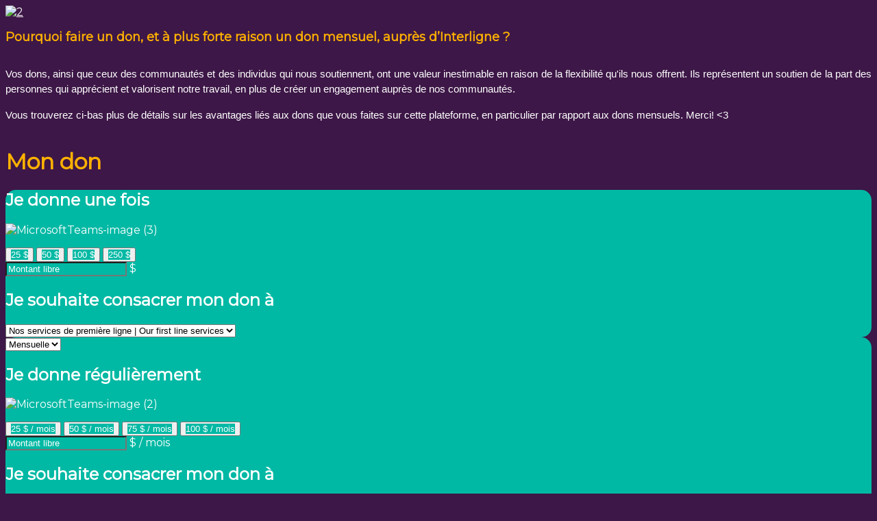

--- FILE ---
content_type: text/html; charset=UTF-8
request_url: https://soutenir-interligne.givexpert.ca/Faire-un-don
body_size: 12543
content:
<!DOCTYPE html>
<html lang="fr">

    <head>
        <meta http-equiv="X-UA-Compatible" content="IE=edge">
        <meta http-equiv="Content-Type" content="text/html; charset=UTF-8" />
        <meta name="language" http-equiv="content-language" content="fr" />
        <meta name="viewport" content="width=device-width, initial-scale=1, maximum-scale=1"/>

        <title>Faire un don
</title>

                <link rel="shortcut icon" href="/uploads/img/64d230524cd40.jpg">
        
                    <script type="text/javascript">
                const GLOBAL_TRANSLATION_MAP = [];
                GLOBAL_TRANSLATION_MAP['byMonth'] = "/ mois";
                GLOBAL_TRANSLATION_MAP['byQuarterly'] = "/ trimestre";
                GLOBAL_TRANSLATION_MAP['bySemiAnnual'] = "/ semestre";
                GLOBAL_TRANSLATION_MAP['byYear'] = "/ an";
                GLOBAL_TRANSLATION_MAP['byMonthFull'] = "par mois";
                GLOBAL_TRANSLATION_MAP['byQuarterlyFull'] = "par trimestre";
                GLOBAL_TRANSLATION_MAP['bySemiAnnualFull'] = "par semestre";
                GLOBAL_TRANSLATION_MAP['byYearFull'] = "par an";
            </script>
            <script src="/build/runtime.88b3df48.js" defer preload></script><script src="/build/1480.78b1fde8.js" defer preload></script><script src="/build/9263.0daddb7e.js" defer preload></script><script src="/build/app.adbc686f.js" defer preload></script>
                            <link rel="stylesheet" href="/build/1480.ef6a8557.css"><link rel="stylesheet" href="/build/app.01b06c80.css">
        
        <link rel="stylesheet" href="/build/s-f.1739b189.css">

                                    <link href='https://fonts.googleapis.com/css?family=Montserrat' rel='stylesheet' type='text/css'>
                                                                                                                                    
         
          
         
          
          
          
          
          
          
<style>
    .givexpert #top-header {
        background-color:#ffb100;
        border-bottom-color:#3d1747;
    }
    .givexpert .fa-heart, .givexpert .fa-clock {
        color:#3d1747;
    }
    .givexpert .fa-facebook-f, .givexpert .fa-twitter, .givexpert .fa-linkedin-in, .givexpert .fa-whatsapp, .givexpert .fa-share-alt{
        background-color:#00b9a4;
        color:#ffffff;
    }

    body.givexpert {
        background-color: #3d1747;
        background-image: url();
        background-position: none;
        background-repeat: none;
        background-size: unset;
        background-attachment: unset;
        color: #ffffff;
        font-family: 'Montserrat';
    }
    .givexpert h1 {
        color: #ffb100;
        border-color: #3d1747;
    }
    .givexpert h2 {
        border-color: #ffffff;
    }
    .givexpert h3 {
        border-color: #ffffff;
    }
    .givexpert hr{
        border-color: #ffffff;
    }
    .givexpert footer {

    }
    .givexpert .btn-link, .givexpert .btn-link:hover{
        color: #ffffff;
    }
    .givexpert a, .givexpert a:hover{
        color: inherit;
    }

    .givexpert .btn-primary, .givexpert .btn-primary:hover, .givexpert .kr-embedded.kr-help-button-inner-field .kr-payment-button, .givexpert .kr-embedded.kr-help-button-inner-field .kr-payment-button:hover, .givexpert .swal2-confirm.swal2-styled {
        color: #ffffff;
        background-color: #00b9a4;
    }
    .givexpert .collector-burger{
        color: #ffffff;
    }
    .givexpert .amount-box{
        background-color: #00b9a4;
        color: #ffffff;
    }
    .givexpert .amount-box .text {
        border-color: #ffffff;
    }
    .givexpert .amount-box span.currency {
        color: #ffffff;
    }
    .givexpert .amount-box::-webkit-input-placeholder{
        color: #ffffff;
    }
    .givexpert .amount-box::-moz-placeholder{
        color: #ffffff;
    }
    .givexpert .amount-box:-ms-input-placeholder{
        color: #ffffff;
    }

    .givexpert .btn-primary.selected, .givexpert .btn-primary.selected:hover, .givexpert .kr-embedded.kr-help-button-inner-field .kr-payment-button.selected, .givexpert .kr-embedded.kr-help-button-inner-field .kr-payment-button.selected:hover{
        background-color: #3d1747;
        color: #00b9a4;
    }

    .givexpert .btn-primary:focus, .givexpert .kr-embedded.kr-help-button-inner-field .kr-payment-button:focus {
        background-color: #3d1747;
        color: #00b9a4;
    }

    .givexpert .btn-primary:active, .givexpert .kr-embedded.kr-help-button-inner-field .kr-payment-button:active {
        background-color: #3d1747 !important;
        color: #00b9a4;

    }

    .givexpert .progress-bar .progression, .givexpert .collectors .collector a.peer-link, .givexpert .collectors .collector a.peer-link:hover{
        background-color: #3d1747;
    }
    .givexpert .prog strong{
        color: #3d1747;
    }

    .givexpert .item .amount {
        background-color: #00b9a4;
        color: #ffffff;
    }

    .givexpert .preferential {
        border: 2px dashed #cd3027;
        background-color: #fce1df;
        padding-left: 0;
        padding-right: 0;
        border-radius: 4px;
        color: #cd3027;
    }
    .givexpert .preferential .preferential__wrapper {
        display: flex;
        flex-direction: row;
        flex-wrap: nowrap;
        align-content: center;
        justify-content: center;
        align-items: center;
        gap: 2%;
        margin-top: 5px;
    }
    .givexpert .preferential .preferential__wrapper .preferential__wrapper--heart {
        color: #cd3027;
        font-size: 22px;
    }

    .givexpert .block.selected .btn.btn-choice-primary{
        background-color:#ffffff;
        color:#00b9a4;
    }
    .givexpert .block.selected .btn.btn-choice-primary {
        border-color:#00b9a4;
    }

    .givexpert .block.selected .amount-box.selected, .givexpert .block.selected .btn-check:checked + .btn.btn-choice-primary{
        background-color: #3d1747;
        color: #00b9a4;
    }
    .givexpert .block.selected .btn-check:checked + .btn.btn-choice-primary {
        border-color:#3d1747;
    }
    .givexpert .block.selected .btn-check:checked + .btn.btn-choice-primary .fas.fa-caret-down{
        color: #3d1747;
    }
    .givexpert .block.selected .amount-box.selected input{
        background-color: #3d1747;
        color: #00b9a4;
    }
    .givexpert .block.selected .amount-box.selected span.currency {
        color:#00b9a4;
    }
    .givexpert .block.selected .amount-box.selected .text {
        border-color: #00b9a4;
    }
    .givexpert .block.selected  .amount-box.selected .amount-box::-webkit-input-placeholder{
        color:#00b9a4;
    }
    .givexpert .block.selected .amount-box.selected  .amount-box::-moz-placeholder{
        color:#00b9a4;
    }
    .givexpert .block.selected .amount-box.selected  .amount-box:-ms-input-placeholder{
        color:#00b9a4;
    }

    .givexpert .goal-peer-collector.t-2c-2 .sum-collector {
        color:#3d1747;
    }
    .givexpert .goal-peer-collector.t-2c-2 .fa-heart, .givexpert .goal-peer-collector.t-2c-2 .fa-clock{
        color:#3d1747;
    }
    .givexpert .goal-peer-collector.t-2c-2 .float-end{
        color:#3d1747;
    }
    .givexpert .donor-initial span {
        background-color:#3d1747;
        color: #ffb100;
    }

    .givexpert #collector-tab .nav-link {
        color: #ffb100;
        border-color: #ffb100;
    }
    .givexpert #collector-tab .nav-link.active {
        color: #3d1747;
        border-color: #3d1747;
    }
    .givexpert .donor-initial span strong{
        color: #3d1747;
    }
    .givexpert .block{
        border-radius: 15px;
            background-color: rgba(255,255,255,1);
    }
    .givexpert .block.selected{
            background-color: rgba(255,255,255,1);
    }
    .givexpert #box-suggested-amount {
        color: #00b9a4;
        background: #ffffff;
        padding: 25px 0px 10px 0px;
        position: relative;
        margin-bottom: 1rem;
    }
    .givexpert #box-suggested-amount p {
        font-size: 14px;
        line-height: 16px;
        margin:0px;
        padding-right:10px;
    }
    .givexpert #box-suggested-amount p.fw-bold {
        font-size: 18px;
        line-height: 20px;
        margin: 6px 0px;
    }
    .givexpert #box-suggested-amount p#comment {
        font-size: 12px;
        line-height: 14px;
        font-style: italic;
        margin: 0px;
    }
    .givexpert #box-suggested-amount .btn.btn-primary {
        color: #00b9a4;
        background: #3d1747;
    }
    .givexpert #box-suggested-amount #arrow-down {
        width: 20px;
        height: 20px;
        background-color: rgba(255,255,255,1);
        position: absolute;
        top: -10px;
        left: 50%;
        transform: translateX(-50%) rotate(45deg);
        pointer-events: none;
    }
    @media (max-width: 992px) {
        .givexpert #top-header .navbar .navbar-toggler {
            background-color: #00b9a4;
        }
    }
</style>
                
        <!-- Tag Manager -->
        <script type="text/javascript">
            const tracking = [];
        </script>
                                    <style>
.givexpert .block.selected {
    background-color: rgb(0,185,164);
}
.givexpert .block {
  
    background-color: rgb(0,185,164);
  }
</style>

                                    
    </head>

    <body data-controller="cookies-consent" class="givexpert" data-turbo="false" >

            <div id="top-header">
        
    </div>
            <div id="header">
                <header class="mt-3 mb-3">
    <div class="container position-relative text-center">
                <a href="https://interligne.co" target="_blank">
                                        <img src="/uploads/img/68bf10d137d47.jpg" alt="2" id="header" class="img-fluid">
                                </a>
            </div>
</header>

    </div>
        <div class="container">
            <div class="row">
                
                            </div>
        </div>

        
            <div id="participantNumber" data-value="Participant numéro"></div>

<div id="local" data-value="fr"></div>


<!-- Validator -->
    <div class="validators"
         data-element="#form_order_model_client_title"
         data-optionaladdress="true"
         data-validate="notBlank"
         data-message="Sélectionnez une civilité"
    ></div>
    <div class="validators"
         data-element="#form_order_model_client_lastname"
         data-optionaladdress="true"
         data-validate="regexName"
         data-message="Ce champ n&#039;est pas valide"
    ></div>
    <div class="validators"
         data-element="#form_order_model_client_lastname"
         data-optionaladdress="true"
         data-validate="length225"
         data-message="Ce champ n&#039;est pas valide"
    ></div>
    <div class="validators"
         data-element="#form_order_model_client_firstname"
         data-optionaladdress="true"
         data-validate="regexName"
         data-message="Ce champ n&#039;est pas valide"
    ></div>
    <div class="validators"
         data-element="#form_order_model_client_firstname"
         data-optionaladdress="true"
         data-validate="length225"
         data-message="Ce champ n&#039;est pas valide"
    ></div>
    <div class="validators"
         data-element="#form_order_model_client_email"
         data-optionaladdress="true"
         data-validate="regexMail"
         data-message="Saisissez votre adresse courriel valide"
    ></div>
    <div class="validators"
         data-element="#form_order_model_client_address1"
         data-optionaladdress="false"
         data-validate="notBlank"
         data-message="Saisissez votre adresse postale"
    ></div>
    <div class="validators"
         data-element="#form_order_model_client_zipcode"
         data-optionaladdress="false"
         data-validate="notBlank"
         data-message="Saisissez votre code postal"
    ></div>
    <div class="validators"
         data-element="#form_order_model_client_city"
         data-optionaladdress="false"
         data-validate="notBlank"
         data-message="Saisissez votre ville"
    ></div>
    <div class="validators"
         data-element="#form_order_model_checkGRPD"
         data-optionaladdress="true"
         data-validate="isChecked"
         data-message="Merci de cocher la case"
    ></div>


    
                <section id="sub-header">
        <div class="container">
            <div class="fr-view" data-controller="responsive-image-video">
                <div><div><div><div><div><div><div><div><div><div><div><div><p id="isPasted"><span style="color: #ffb100;"><strong><span style="font-size: 18px;">Pourquoi faire un don, et à plus forte raison un don mensuel, auprès d’Interligne ?</span></strong></span></p><div contenteditable="false" spellcheck="false" style="overflow: hidden; visibility: visible; direction: ltr;" tabindex="0" id="isPasted"><div style="direction: ltr;"><p style="font-weight: normal; font-style: normal; vertical-align: baseline; background-color: transparent; color: windowtext; text-align: justify; margin-left: 0px; margin-right: 0px; padding-left: 0px; padding-right: 0px; text-indent: 0px;"><span data-contrast="auto" style='font-size: 11pt; line-height: 22.6625px; font-family: Calibri, "Calibri_EmbeddedFont", "Calibri_MSFontService", sans-serif; color: rgb(255, 255, 255);' lang="FR-FR">Vos dons, ainsi que ceux des communautés et des individus qui nous soutiennent, ont une valeur inestimable en raison de la flexibilité qu'ils nous offrent. Ils représentent un soutien de la part des personnes qui apprécient et valorisent notre travail, en plus de créer un engagement auprès de nos communautés.</span><span style='font-size: 11pt; line-height: 22.6625px; font-family: Calibri, "Calibri_EmbeddedFont", "Calibri_MSFontService", sans-serif; color: rgb(255, 255, 255);' data-ccp-props='{"201341983":0,"335551550":6,"335551620":6,"335559739":160,"335559740":259}'> </span></p></div><div style="direction: ltr;"><p style="font-weight: normal; font-style: normal; vertical-align: baseline; background-color: transparent; color: windowtext; text-align: justify; margin-left: 0px; margin-right: 0px; padding-left: 0px; padding-right: 0px; text-indent: 0px;"><span data-contrast="auto" style='font-size: 11pt; line-height: 22.6625px; font-family: Calibri, "Calibri_EmbeddedFont", "Calibri_MSFontService", sans-serif; color: rgb(255, 255, 255);' lang="FR-FR">Vous trouverez ci-bas plus de détails sur les avantages liés aux dons que vous faites sur cette plateforme, en particulier par rapport aux dons mensuels. Merci! <3</span><span style='font-size: 11pt; line-height: 22.6625px; font-family: Calibri, "Calibri_EmbeddedFont", "Calibri_MSFontService", sans-serif; color: rgb(255, 255, 255);' data-ccp-props='{"201341983":0,"335551550":6,"335551620":6,"335559739":160,"335559740":259}'> </span></p></div></div></div></div></div></div></div></div></div></div></div></div></div></div>

            </div>
        </div>
    </section>

    
    <form name="form_order_model" method="post" action="/Faire-un-don" novalidate="novalidate" id="form_order_model" data-controller="bootstrap product style validator phone confirm-donation periodicity aff-grid  suggest-amount" data-action="product:updated:amountOrQuantity@document-&gt;style#display product:updated:checkAmount@document-&gt;confirm-donation#updateDonation" data-stripe-target="form" data-trigger-amount-message="Votre engagement sera de %order_amount% $ par mois." data-trigger-multi-amount="" data-trigger-sponsorship-amount="">

    <div class="container">
        <div class="row">

                            <div data-validator-target="productError" data-action="product:updated:quantity@document->validator#hideError">
    </div>

            
            <div class="col-120 col-lg-40">

                                    <h1>Mon <strong>don</strong></h1>
                
                
                                            <div class="block">
                                                            

    <h2>Je donne <strong>une fois</strong></h2>

    
<p
    class="text-center"
            data-aff-grid-target="affImageSingle"
    >
            <img
            src="/uploads/img/64f8daabdc836.png"
            alt="MicrosoftTeams-image (3)"
            class="img-fluid"
        />
    </p>


            <div class="periodicity-box-">
    
    <div class="row no-padding">
                    
                                                                
                                    <button
                        type="button"
                        class="col-30 col-md-30 col-lg-30 col-xl-30 button-reset-style"
                        data-action="
                            product#setQuantity
                            suggest-amount#display
                            periodicity:update:periodicity@document->product#updatePeriodicity"
                        data-id="21"
                        data-suggested-monthly-amount="5"
                    >
                        <div class="amount-box d-flex">
                            <div class="col-120 my-auto">
                                25
                                $
                                                            </div>
                            <input type="hidden" id="form_order_model_items_product_quantity_21" name="form_order_model[items][product_quantity_21]" autocomplete="HackChromeBug" class="quantity" min="0" max="1" placeholder="0" data-suggest-amount-target="product" data-product-target="quantity quantityToClear" data-id="21" data-type="S" data-purpose="D" data-free="0" data-amount="25" data-receipt="25" data-participant="1" data-suggested-monthly-amount="5" data-has-suggested-monthly-amount="1" />
                        </div>
                    </button>
                            
            
                    
                                                                
                                    <button
                        type="button"
                        class="col-30 col-md-30 col-lg-30 col-xl-30 button-reset-style"
                        data-action="
                            product#setQuantity
                            suggest-amount#display
                            periodicity:update:periodicity@document->product#updatePeriodicity"
                        data-id="24"
                        data-suggested-monthly-amount="10"
                    >
                        <div class="amount-box d-flex">
                            <div class="col-120 my-auto">
                                50
                                $
                                                            </div>
                            <input type="hidden" id="form_order_model_items_product_quantity_24" name="form_order_model[items][product_quantity_24]" autocomplete="HackChromeBug" class="quantity" min="0" max="1" placeholder="0" data-suggest-amount-target="product" data-product-target="quantity quantityToClear" data-id="24" data-type="S" data-purpose="D" data-free="0" data-amount="50" data-receipt="50" data-participant="1" data-suggested-monthly-amount="10" data-has-suggested-monthly-amount="1" />
                        </div>
                    </button>
                            
            
                    
                                                                
                                    <button
                        type="button"
                        class="col-30 col-md-30 col-lg-30 col-xl-30 button-reset-style"
                        data-action="
                            product#setQuantity
                            suggest-amount#display
                            periodicity:update:periodicity@document->product#updatePeriodicity"
                        data-id="27"
                        data-suggested-monthly-amount="15"
                    >
                        <div class="amount-box d-flex">
                            <div class="col-120 my-auto">
                                100
                                $
                                                            </div>
                            <input type="hidden" id="form_order_model_items_product_quantity_27" name="form_order_model[items][product_quantity_27]" autocomplete="HackChromeBug" class="quantity" min="0" max="1" placeholder="0" data-suggest-amount-target="product" data-product-target="quantity quantityToClear" data-id="27" data-type="S" data-purpose="D" data-free="0" data-amount="100" data-receipt="100" data-participant="1" data-suggested-monthly-amount="15" data-has-suggested-monthly-amount="1" />
                        </div>
                    </button>
                            
            
                    
                                                                
                                    <button
                        type="button"
                        class="col-30 col-md-30 col-lg-30 col-xl-30 button-reset-style"
                        data-action="
                            product#setQuantity
                            suggest-amount#display
                            periodicity:update:periodicity@document->product#updatePeriodicity"
                        data-id="30"
                        data-suggested-monthly-amount="25"
                    >
                        <div class="amount-box d-flex">
                            <div class="col-120 my-auto">
                                250
                                $
                                                            </div>
                            <input type="hidden" id="form_order_model_items_product_quantity_30" name="form_order_model[items][product_quantity_30]" autocomplete="HackChromeBug" class="quantity" min="0" max="1" placeholder="0" data-suggest-amount-target="product" data-product-target="quantity quantityToClear" data-id="30" data-type="S" data-purpose="D" data-free="0" data-amount="250" data-receipt="250" data-participant="1" data-suggested-monthly-amount="25" data-has-suggested-monthly-amount="1" />
                        </div>
                    </button>
                            
            
                    
                            </div>
                <div class="amount-box mb-3">
                    <input type="text" id="form_order_model_items_product_amount_33" name="form_order_model[items][product_amount_33]" inputmode="numeric" autocomplete="HackChromeBug" class="form-control amount-box form-control" data-action="input-&gt;product#amountForm click-&gt;product#amountForm blur-&gt;confirm-donation#checkDonationAmount" data-product-target="amountToClear" data-suggest-amount-target="freeAmount" data-id="33" data-type="S" data-purpose="D" data-periodicity="M" data-free="1" placeholder="Montant libre" aria-label="Montant libre" />
                    <span class="currency">
                        $
                                            </span>
                    <input type="hidden" id="form_order_model_items_product_quantity_33" name="form_order_model[items][product_quantity_33]" autocomplete="HackChromeBug" class="quantity" min="0" max="1" placeholder="0" data-suggest-amount-target="product" data-product-target="quantity quantityToClear" data-id="33" data-type="S" data-purpose="D" data-free="1" data-amount="0" data-receipt="0" data-participant="1" data-suggested-monthly-amount="0" data-has-suggested-monthly-amount="0" />
            
            </div>

            </div>
    
                                                                                        <div
    class="row g-0"
    data-suggest-amount-target="boxSuggestedAmount"
    id="box-suggested-amount"
    style="display: none;"
    data-action="periodicity:update:periodicity@document->suggest-amount#updatePeriodicity"
>
    <div class="col-90 offset-5">
        Et si vous donniez plutôt
 <span id="suggested-amount"></span> $ par mois ?

    </div>
    <div class="col-20">
        <span class="btn btn-primary" data-type="M" data-action="click->suggest-amount#select">OK</span>
    </div>
    <p id="arrow-down"></p>
</div>

                                                                                            <h2>Je souhaite <strong>consacrer mon don à</strong></h2>
    <div class="mb-3" data-controller="tom-select">
        
                                                            
                    
        <select id="form_order_model_affSingle" name="form_order_model[affSingle]" class="form-control aff form-select" data-tom-select-target="searchSelect" autocomplete="HackChromeBug" aria-label="Je souhaite &lt;strong&gt;consacrer mon don à&lt;/strong&gt;" data-action="change-&gt;aff-grid#changeImage" data-aff-grid-target="affLists" data-aff-grid-image-param="affImageSingle"><option value="19" data-aff-grid-url-param="uploads/img/64f8daabdc836.png" data-aff-grid-alt-param="MicrosoftTeams-image (3)">Nos services de première ligne | Our first line services</option></select>
        
    </div>

                                                                                        
                                                    </div>
                    
                                            <div class="block">
                                                            
        <div class="mb-3"><select id="form_order_model_periodicity" name="form_order_model[periodicity]" data-periodicity-target="periodicity" data-suggest-amount-target="periodicity" data-action="periodicity#update bootstrap#eventOnSelect" data-bootstrap-target="bootstrapSelect" class="form-select"><option value="M" data-box="periodicity-box-M" data-periodicity-text="byMonth" data-periodicity-full="byMonthFull" data-periodicity-year-amount-operation="12">Mensuelle</option></select></div>

    <h2>Je donne <strong>régulièrement</strong></h2>

    
<p
    class="text-center"
            data-aff-grid-target="affImageMulti"
    >
            <img
            src="/uploads/img/64f8daabdc929.png"
            alt="MicrosoftTeams-image (2)"
            class="img-fluid"
        />
    </p>


            <div class="periodicity-box-M">
    
    <div class="row no-padding">
                    
                                                                
                                    <button
                        type="button"
                        class="col-30 col-md-30 col-lg-30 col-xl-30 button-reset-style"
                        data-action="
                            product#setQuantity
                            suggest-amount#display
                            periodicity:update:periodicity@document->product#updatePeriodicity"
                        data-id="22"
                        data-suggested-monthly-amount="0"
                    >
                        <div class="amount-box d-flex selected">
                            <div class="col-120 my-auto">
                                25
                                $
                                                                    / mois
                                                            </div>
                            <input type="hidden" id="form_order_model_items_product_quantity_22" name="form_order_model[items][product_quantity_22]" autocomplete="HackChromeBug" class="quantity" min="0" max="1" placeholder="0" data-suggest-amount-target="product" data-product-target="quantity quantityToClear" data-id="22" data-type="M" data-purpose="D" data-free="0" data-amount="25" data-receipt="25" data-participant="1" data-suggested-monthly-amount="0" data-has-suggested-monthly-amount="0" value="1" />
                        </div>
                    </button>
                            
            
                    
                                                                
                                    <button
                        type="button"
                        class="col-30 col-md-30 col-lg-30 col-xl-30 button-reset-style"
                        data-action="
                            product#setQuantity
                            suggest-amount#display
                            periodicity:update:periodicity@document->product#updatePeriodicity"
                        data-id="25"
                        data-suggested-monthly-amount="0"
                    >
                        <div class="amount-box d-flex">
                            <div class="col-120 my-auto">
                                50
                                $
                                                                    / mois
                                                            </div>
                            <input type="hidden" id="form_order_model_items_product_quantity_25" name="form_order_model[items][product_quantity_25]" autocomplete="HackChromeBug" class="quantity" min="0" max="1" placeholder="0" data-suggest-amount-target="product" data-product-target="quantity quantityToClear" data-id="25" data-type="M" data-purpose="D" data-free="0" data-amount="50" data-receipt="50" data-participant="1" data-suggested-monthly-amount="0" data-has-suggested-monthly-amount="0" />
                        </div>
                    </button>
                            
            
                    
                                                                
                                    <button
                        type="button"
                        class="col-30 col-md-30 col-lg-30 col-xl-30 button-reset-style"
                        data-action="
                            product#setQuantity
                            suggest-amount#display
                            periodicity:update:periodicity@document->product#updatePeriodicity"
                        data-id="28"
                        data-suggested-monthly-amount="0"
                    >
                        <div class="amount-box d-flex">
                            <div class="col-120 my-auto">
                                75
                                $
                                                                    / mois
                                                            </div>
                            <input type="hidden" id="form_order_model_items_product_quantity_28" name="form_order_model[items][product_quantity_28]" autocomplete="HackChromeBug" class="quantity" min="0" max="1" placeholder="0" data-suggest-amount-target="product" data-product-target="quantity quantityToClear" data-id="28" data-type="M" data-purpose="D" data-free="0" data-amount="75" data-receipt="75" data-participant="1" data-suggested-monthly-amount="0" data-has-suggested-monthly-amount="0" />
                        </div>
                    </button>
                            
            
                    
                                                                
                                    <button
                        type="button"
                        class="col-30 col-md-30 col-lg-30 col-xl-30 button-reset-style"
                        data-action="
                            product#setQuantity
                            suggest-amount#display
                            periodicity:update:periodicity@document->product#updatePeriodicity"
                        data-id="31"
                        data-suggested-monthly-amount="0"
                    >
                        <div class="amount-box d-flex">
                            <div class="col-120 my-auto">
                                100
                                $
                                                                    / mois
                                                            </div>
                            <input type="hidden" id="form_order_model_items_product_quantity_31" name="form_order_model[items][product_quantity_31]" autocomplete="HackChromeBug" class="quantity" min="0" max="1" placeholder="0" data-suggest-amount-target="product" data-product-target="quantity quantityToClear" data-id="31" data-type="M" data-purpose="D" data-free="0" data-amount="100" data-receipt="100" data-participant="1" data-suggested-monthly-amount="0" data-has-suggested-monthly-amount="0" />
                        </div>
                    </button>
                            
            
                    
                            </div>
                <div class="amount-box mb-3">
                    <input type="text" id="form_order_model_items_product_amount_34" name="form_order_model[items][product_amount_34]" inputmode="numeric" autocomplete="HackChromeBug" class="form-control amount-box form-control" data-action="input-&gt;product#amountForm click-&gt;product#amountForm blur-&gt;confirm-donation#checkDonationAmount" data-product-target="amountToClear" data-suggest-amount-target="freeAmount" data-id="34" data-type="M" data-purpose="D" data-periodicity="M" data-free="1" placeholder="Montant libre" aria-label="Montant libre" />
                    <span class="currency">
                        $
                                                    / mois
                                            </span>
                    <input type="hidden" id="form_order_model_items_product_quantity_34" name="form_order_model[items][product_quantity_34]" autocomplete="HackChromeBug" class="quantity" min="0" max="1" placeholder="0" data-suggest-amount-target="product" data-product-target="quantity quantityToClear" data-id="34" data-type="M" data-purpose="D" data-free="1" data-amount="0" data-receipt="0" data-participant="1" data-suggested-monthly-amount="0" data-has-suggested-monthly-amount="0" />
            
            </div>

            </div>
    
                                                                                            <h2>Je souhaite <strong>consacrer mon don à</strong></h2>
    <div class="mb-3" data-controller="tom-select">
        
                                                            
                    
        <select id="form_order_model_affMulti" name="form_order_model[affMulti]" class="form-control aff form-select" data-tom-select-target="searchSelect" autocomplete="HackChromeBug" aria-label="Je souhaite &lt;strong&gt;consacrer mon don à&lt;/strong&gt;" data-action="change-&gt;aff-grid#changeImage" data-aff-grid-target="affLists" data-aff-grid-image-param="affImageMulti"><option value="19" data-aff-grid-url-param="uploads/img/64f8daabdc929.png" data-aff-grid-alt-param="MicrosoftTeams-image (2)">Nos services de première ligne | Our first line services</option></select>
        
    </div>

                                                                                        
                                                    </div>
                    
                    
                                                    <div class="block">
                        <h2 id="accessibility-label-comment">Commentaire :
</h2>
                <textarea id="form_order_model_client_note" name="form_order_model[client][note]" aria-labelledby="accessibility-label-comment" class="form-control"></textarea>
        </div>
    
                    
                            </div>

            <div class="col-120 col-lg-40">
                      <h1>Mes <strong>coordonnées</strong></h1>

<div class="block">
            <span class="notice">* Champs obligatoires</span>
    
    
                    <div class="mb-3"><div class="form-check form-switch"><input type="checkbox" id="form_order_model_client_orga" name="form_order_model[client][orga]" data-box="box-organism" data-event="updated:hasOrganisation" data-action="bootstrap#eventOnSwitch" data-bootstrap-target="bootstrapSwitch" class="form-check-input" value="1" />
        <label class="checkbox-switch form-check-label" for="form_order_model_client_orga">Je représente une organisation ou une société</label></div></div>
        
                    <div class="box-organism">
                                    <div class="mb-3"><label for="form_order_model_client_organism" class="form-label required">Nom de l&#039;organisation</label><input type="text" id="form_order_model_client_organism" name="form_order_model[client][organism]" required="required" class="form-control" /></div>
                
                                    <div class="row g-0">
                        <div class="col-59">
                                                            <div class="box-sirenLegalStatus mb-3"><label for="form_order_model_client_legalStatus" class="form-label required">Forme juridique</label><input type="text" id="form_order_model_client_legalStatus" name="form_order_model[client][legalStatus]" required="required" class="form-control" /></div>
                                                    </div>
                        <div class="col-59 offset-2">
                                                            <div class="box-sirenLegalStatus mb-3"><label for="form_order_model_client_siren" class="form-label required">Numéro SIREN</label><input type="text" id="form_order_model_client_siren" name="form_order_model[client][siren]" required="required" class="form-control" /></div>
                                                    </div>
                    </div>
                
            </div>
            <hr class="box-organism"/>
        
    
    		<div class="mb-3">   
			<label class="form-label required" for="form_order_model_client_title">Pronom</label>
			<select id="form_order_model_client_title" name="form_order_model[client][title]" required="required" class="form-select"><option value="" selected="selected"></option><option value="Elle">Elle</option><option value="Iel">Iel</option><option value="Il">Il</option><option value="Autre">Autre</option></select>
			
		</div>	
    
            <div class="row g-0">
            <div class="col-49">
                                    <div class="mb-3"><label for="form_order_model_client_lastname" class="form-label required">Nom</label><input type="text" id="form_order_model_client_lastname" name="form_order_model[client][lastname]" required="required" class="form-control" /></div>
                            </div>
            <div class="col-69 offset-2">
                                    <div class="mb-3"><label for="form_order_model_client_firstname" class="form-label required">Prénom</label><input type="text" id="form_order_model_client_firstname" name="form_order_model[client][firstname]" required="required" class="form-control" /></div>
                            </div>
        </div>
    
            <div class="mb-3"><label for="form_order_model_client_email" class="form-label required">Courriel</label><input type="text" id="form_order_model_client_email" name="form_order_model[client][email]" required="required" data-controller="sanitize" data-action="sanitize#email" class="form-control" /></div>
    
                        <div class="mb-3"><div class="form-check form-switch"><input type="checkbox" id="form_order_model_client_hasAddress" name="form_order_model[client][hasAddress]" data-box="address-field" data-action="bootstrap#eventOnSwitch" data-bootstrap-target="bootstrapSwitch" class="form-check-input" value="1" />
        <label class="checkbox-switch form-check-label" for="form_order_model_client_hasAddress">Je souhaite obtenir mon attestation fiscale</label></div></div>
            
            <div class="address-field mb-3"><label for="form_order_model_client_address1" class="form-label required">Adresse</label><input type="text" id="form_order_model_client_address1" name="form_order_model[client][address1]" required="required" class="form-control" /></div>
    
            <div class="address-field mb-3"><label for="form_order_model_client_address2" class="form-label">Complément d&#039;adresse</label><input type="text" id="form_order_model_client_address2" name="form_order_model[client][address2]" class="form-control" /></div>
    
            <div class="row g-0">
            <div class="col-59">
                                    <div class="address-field mb-3"><label for="form_order_model_client_zipcode" class="form-label required">Code postal</label><input type="text" id="form_order_model_client_zipcode" name="form_order_model[client][zipcode]" required="required" class="form-control" /></div>
                            </div>
            <div class="col-59 offset-2">
                                    <div class="address-field mb-3"><label for="form_order_model_client_city" class="form-label required">Ville</label><input type="text" id="form_order_model_client_city" name="form_order_model[client][city]" required="required" class="form-control" /></div>
                            </div>
        </div>
    
    
    <div class="address-field">
                    <div class="box-stateProvinceCA mb-3"><label class="form-label required" for="form_order_model_client_stateProvinceCA">Etat/Province</label><select id="form_order_model_client_stateProvinceCA" name="form_order_model[client][stateProvinceCA]" required="required" class="form-select"><option value="" selected="selected">Sélectionnez une province</option><option value="AB">Alberta</option><option value="BC">Colombie-Britannique</option><option value="MB">Manitoba</option><option value="NB">Nouveau-Brunswick</option><option value="NL">Terre-Neuve-et-Labrador</option><option value="NS">Nouvelle-Écosse</option><option value="ON">Ontario</option><option value="PE">Île-du-Prince-Édouard</option><option value="QC">Québec</option><option value="SK">Saskatchewan</option></select></div>
                            <div class="box-stateProvinceUS mb-3"><label class="form-label required" for="form_order_model_client_stateProvinceUS">Etat/Province</label><select id="form_order_model_client_stateProvinceUS" name="form_order_model[client][stateProvinceUS]" required="required" class="form-select"><option value="" selected="selected">Sélectionnez un État</option><option value="AL">Alabama</option><option value="AK">Alaska</option><option value="AZ">Arizona</option><option value="AR">Arkansas</option><option value="CA">Californie</option><option value="CO">Colorado</option><option value="CT">Connecticut</option><option value="DE">Delaware</option><option value="FL">Floride</option><option value="GA">Géorgie</option><option value="HI">Hawaï</option><option value="ID">Idaho</option><option value="IL">Illinois</option><option value="IN">Indiana</option><option value="IA">Iowa</option><option value="KS">Kansas</option><option value="KY">Kentucky</option><option value="LA">Louisiane</option><option value="ME">Maine</option><option value="MD">Maryland</option><option value="MA">Massachusetts</option><option value="MI">Michigan</option><option value="MN">Minnesota</option><option value="MS">Mississippi</option><option value="MO">Missouri</option><option value="MT">Montana</option><option value="NE">Nebraska</option><option value="NV">Nevada</option><option value="NH">New Hampshire</option><option value="NJ">New Jersey</option><option value="NM">Nouveau-Mexique</option><option value="NY">New York</option><option value="NC">Caroline du Nord</option><option value="ND">Dakota du Nord</option><option value="OH">Ohio</option><option value="OK">Oklahoma</option><option value="OR">Oregon</option><option value="PA">Pennsylvanie</option><option value="RI">Rhode Island</option><option value="SC">Caroline du Sud</option><option value="SD">Dakota du Sud</option><option value="TN">Tennessee</option><option value="TX">Texas</option><option value="UT">Utah</option><option value="VT">Vermont</option><option value="VA">Virginie</option><option value="WA">Washington</option><option value="WV">Virginie-Occidentale</option><option value="WI">Wisconsin</option><option value="WY">Wyoming</option></select></div>
            </div>

                                        <div class="row g-0">
            <div class="col-59">
                                    <div class="address-field mb-3"><label class="form-label required" for="form_order_model_client_country">Pays</label><select id="form_order_model_client_country" name="form_order_model[client][country]" data-action="bootstrap#eventOnSelect" data-bootstrap-target="bootstrapSelect" class="form-select">            <option value="CA" data-box="box-stateProvinceCA">Canada</option><option disabled="disabled">-------------------</option><option value="AF">Afghanistan</option><option value="ZA">Afrique du Sud</option><option value="AL">Albanie</option><option value="DZ">Algérie</option><option value="DE">Allemagne</option><option value="AD">Andorre</option><option value="AO">Angola</option><option value="AI">Anguilla</option><option value="AQ">Antarctique</option><option value="AG">Antigua-et-Barbuda</option><option value="SA">Arabie saoudite</option><option value="AR">Argentine</option><option value="AM">Arménie</option><option value="AW">Aruba</option><option value="AU">Australie</option><option value="AT">Autriche</option><option value="AZ">Azerbaïdjan</option><option value="BS">Bahamas</option><option value="BH">Bahreïn</option><option value="BD">Bangladesh</option><option value="BB">Barbade</option><option value="BE" data-box="box-stateProvinceBE">Belgique</option><option value="BZ">Belize</option><option value="BJ">Bénin</option><option value="BM">Bermudes</option><option value="BT">Bhoutan</option><option value="BY">Biélorussie</option><option value="BO">Bolivie</option><option value="BA">Bosnie-Herzégovine</option><option value="BW">Botswana</option><option value="BR">Brésil</option><option value="BN">Brunei</option><option value="BG">Bulgarie</option><option value="BF">Burkina Faso</option><option value="BI">Burundi</option><option value="KH">Cambodge</option><option value="CM">Cameroun</option><option value="CA" data-box="box-stateProvinceCA">Canada</option><option value="CV">Cap-Vert</option><option value="CL">Chili</option><option value="CN">Chine</option><option value="CY">Chypre</option><option value="CO">Colombie</option><option value="KM">Comores</option><option value="CG">Congo-Brazzaville</option><option value="CD">Congo-Kinshasa</option><option value="KP">Corée du Nord</option><option value="KR">Corée du Sud</option><option value="CR">Costa Rica</option><option value="CI">Côte d’Ivoire</option><option value="HR">Croatie</option><option value="CU">Cuba</option><option value="CW">Curaçao</option><option value="DK">Danemark</option><option value="DJ">Djibouti</option><option value="DM">Dominique</option><option value="EG">Égypte</option><option value="AE">Émirats arabes unis</option><option value="EC">Équateur</option><option value="ER">Érythrée</option><option value="ES">Espagne</option><option value="EE">Estonie</option><option value="SZ">Eswatini</option><option value="VA">État de la Cité du Vatican</option><option value="US" data-box="box-stateProvinceUS">États-Unis</option><option value="ET">Éthiopie</option><option value="FJ">Fidji</option><option value="FI">Finlande</option><option value="FR" data-box="box-sirenLegalStatus">France</option><option value="GA">Gabon</option><option value="GM">Gambie</option><option value="GE">Géorgie</option><option value="GS">Géorgie du Sud-et-les Îles Sandwich du Sud</option><option value="GH">Ghana</option><option value="GI">Gibraltar</option><option value="GR">Grèce</option><option value="GD">Grenade</option><option value="GL">Groenland</option><option value="GP">Guadeloupe</option><option value="GU">Guam</option><option value="GT">Guatemala</option><option value="GG">Guernesey</option><option value="GN">Guinée</option><option value="GQ">Guinée équatoriale</option><option value="GW">Guinée-Bissau</option><option value="GY">Guyana</option><option value="GF">Guyane française</option><option value="HT">Haïti</option><option value="HN">Honduras</option><option value="HU">Hongrie</option><option value="BV">Île Bouvet</option><option value="CX">Île Christmas</option><option value="IM">Île de Man</option><option value="NF">Île Norfolk</option><option value="AX">Îles Åland</option><option value="KY">Îles Caïmans</option><option value="CC">Îles Cocos</option><option value="CK">Îles Cook</option><option value="FO">Îles Féroé</option><option value="HM">Îles Heard-et-MacDonald</option><option value="FK">Îles Malouines</option><option value="MP">Îles Mariannes du Nord</option><option value="MH">Îles Marshall</option><option value="UM">Îles mineures éloignées des États-Unis</option><option value="PN">Îles Pitcairn</option><option value="SB">Îles Salomon</option><option value="TC">Îles Turques-et-Caïques</option><option value="VG">Îles Vierges britanniques</option><option value="VI">Îles Vierges des États-Unis</option><option value="IN">Inde</option><option value="ID">Indonésie</option><option value="IQ">Irak</option><option value="IR">Iran</option><option value="IE">Irlande</option><option value="IS">Islande</option><option value="IL">Israël</option><option value="IT">Italie</option><option value="JM">Jamaïque</option><option value="JP">Japon</option><option value="JE">Jersey</option><option value="JO">Jordanie</option><option value="KZ">Kazakhstan</option><option value="KE">Kenya</option><option value="KG">Kirghizstan</option><option value="KI">Kiribati</option><option value="KW">Koweït</option><option value="RE">La Réunion</option><option value="LA">Laos</option><option value="LS">Lesotho</option><option value="LV">Lettonie</option><option value="LB">Liban</option><option value="LR">Liberia</option><option value="LY">Libye</option><option value="LI">Liechtenstein</option><option value="LT">Lituanie</option><option value="LU">Luxembourg</option><option value="MK">Macédoine du Nord</option><option value="MG">Madagascar</option><option value="MY">Malaisie</option><option value="MW">Malawi</option><option value="MV">Maldives</option><option value="ML">Mali</option><option value="MT">Malte</option><option value="MA">Maroc</option><option value="MQ">Martinique</option><option value="MU">Maurice</option><option value="MR">Mauritanie</option><option value="YT">Mayotte</option><option value="MX">Mexique</option><option value="FM">Micronésie</option><option value="MD">Moldavie</option><option value="MC">Monaco</option><option value="MN">Mongolie</option><option value="ME">Monténégro</option><option value="MS">Montserrat</option><option value="MZ">Mozambique</option><option value="MM">Myanmar (Birmanie)</option><option value="NA">Namibie</option><option value="NR">Nauru</option><option value="NP">Népal</option><option value="NI">Nicaragua</option><option value="NE">Niger</option><option value="NG">Nigeria</option><option value="NU">Niue</option><option value="NO">Norvège</option><option value="NC">Nouvelle-Calédonie</option><option value="NZ">Nouvelle-Zélande</option><option value="OM">Oman</option><option value="UG">Ouganda</option><option value="UZ">Ouzbékistan</option><option value="PK">Pakistan</option><option value="PW">Palaos</option><option value="PA">Panama</option><option value="PG">Papouasie-Nouvelle-Guinée</option><option value="PY">Paraguay</option><option value="NL">Pays-Bas</option><option value="BQ">Pays-Bas caribéens</option><option value="PE">Pérou</option><option value="PH">Philippines</option><option value="PL">Pologne</option><option value="PF">Polynésie française</option><option value="PR">Porto Rico</option><option value="PT">Portugal</option><option value="QA">Qatar</option><option value="HK">R.A.S. chinoise de Hong Kong</option><option value="MO">R.A.S. chinoise de Macao</option><option value="CF">République centrafricaine</option><option value="DO">République dominicaine</option><option value="RO">Roumanie</option><option value="GB">Royaume-Uni</option><option value="RU">Russie</option><option value="RW">Rwanda</option><option value="EH">Sahara occidental</option><option value="BL">Saint-Barthélemy</option><option value="KN">Saint-Christophe-et-Niévès</option><option value="SM">Saint-Marin</option><option value="MF">Saint-Martin</option><option value="SX">Saint-Martin (partie néerlandaise)</option><option value="PM">Saint-Pierre-et-Miquelon</option><option value="VC">Saint-Vincent-et-les Grenadines</option><option value="SH">Sainte-Hélène</option><option value="LC">Sainte-Lucie</option><option value="SV">Salvador</option><option value="WS">Samoa</option><option value="AS">Samoa américaines</option><option value="ST">Sao Tomé-et-Principe</option><option value="SN">Sénégal</option><option value="RS">Serbie</option><option value="SC">Seychelles</option><option value="SL">Sierra Leone</option><option value="SG">Singapour</option><option value="SK">Slovaquie</option><option value="SI">Slovénie</option><option value="SO">Somalie</option><option value="SD">Soudan</option><option value="SS">Soudan du Sud</option><option value="LK">Sri Lanka</option><option value="SE">Suède</option><option value="CH">Suisse</option><option value="SR">Suriname</option><option value="SJ">Svalbard et Jan Mayen</option><option value="SY">Syrie</option><option value="TJ">Tadjikistan</option><option value="TW">Taïwan</option><option value="TZ">Tanzanie</option><option value="TD">Tchad</option><option value="CZ">Tchéquie</option><option value="TF">Terres australes françaises</option><option value="IO">Territoire britannique de l’océan Indien</option><option value="PS">Territoires palestiniens</option><option value="TH">Thaïlande</option><option value="TL">Timor oriental</option><option value="TG">Togo</option><option value="TK">Tokelau</option><option value="TO">Tonga</option><option value="TT">Trinité-et-Tobago</option><option value="TN">Tunisie</option><option value="TM">Turkménistan</option><option value="TR">Turquie</option><option value="TV">Tuvalu</option><option value="UA">Ukraine</option><option value="UY">Uruguay</option><option value="VU">Vanuatu</option><option value="VE">Venezuela</option><option value="VN">Viêt Nam</option><option value="WF">Wallis-et-Futuna</option><option value="YE">Yémen</option><option value="ZM">Zambie</option><option value="ZW">Zimbabwe</option></select></div>
                            </div>
            <div class="col-59 offset-2">
                                    <div class="address-field"><label for="form_order_model_client_phone" class="form-label">Téléphone</label><input type="text" id="form_order_model_client_phone" name="form_order_model[client][phone]" class="form-control" /></div>
                            </div>
        </div>
    
            <div class="box-stateProvinceBE mb-3"><label for="form_order_model_client_nationalRegistryNumber" class="form-label required">Numéro de registre national</label><input type="text" id="form_order_model_client_nationalRegistryNumber" name="form_order_model[client][nationalRegistryNumber]" required="required" placeholder="00.00.00-000.00" class="form-control" /></div>
    
                
                                            
                        <div class="d-none">
                <div class="mb-3"><div class="form-check form-switch"><input type="checkbox" id="form_order_model_checkGRPD" name="form_order_model[checkGRPD]" required="required" class="form-check-input form-check-input" checked="checked" value="1" />
        <label class="form-check-label checkbox-switch form-check-label required" for="form_order_model_checkGRPD">En soumettant ce formulaire, j'accepte que les informations saisies soient utilisées dans le cadre du traitement de mon don et des communications diffusées par l'organisation.</label></div></div>
            </div>
            
                        <div class="mb-3"><div class="form-check form-switch"><input type="checkbox" id="form_order_model_client_isAnonymous" name="form_order_model[client][isAnonymous]" class="form-check-input" value="1" />
        <label class="checkbox-switch form-check-label" for="form_order_model_client_isAnonymous">Je ne souhaite pas que mon prénom apparaisse sur la liste des donateurs.</label></div></div>
            
                        <div class="mb-3"><div class="form-check form-switch"><input type="checkbox" id="form_order_model_client_hasNewsletter" name="form_order_model[client][hasNewsletter]" class="form-check-input" value="1" />
        <label class="checkbox-switch form-check-label" for="form_order_model_client_hasNewsletter">Je souhaite recevoir l'infolettre</label></div></div>
            
                                    
</div>
            </div>

            <div class="col-120 col-lg-40">
                                    <h1 class="title">Mon <strong>paiement</strong></h1>
<div class="block">
    
    <div data-controller="button"
         data-action="
            product:updated:amountOrQuantity@document->button#display
            periodicity:update:periodicity@document->button#displayFromPeriodicity"
    >
                                    <button type="submit" id="form_order_model_4" name="form_order_model[4]" aria-label="" class="btn btn-primary selected submitButton trackingDonCB1 btn" data-button-target="buttonPR" data-texts="Faire un don unique" data-textm="Faire un don mensuel" data-periodicities="[&quot;M&quot;]" style="display: block;">4</button>
                        </div>
</div>

                                                        <h1>Pourquoi faire un don ?</h1>
        <div class="block ">
            <div class="fr-view" data-controller="responsive-image-video">
            <div><div><div><div><div><div><div><div><div><div><div><div><p id="isPasted" style="text-align: center;"><strong>Régularité et engagement</strong></p><p>Vous voulez faire la différence en vous impliquant auprès d’un organisme qui dessert des communautés marginalisées, mais le quotidien l’emporte sur votre volonté? En souscrivant au don mensuel, vous fixez le montant qui vous convient et vous gardez l’esprit tranquille! Vos dons ponctuels permettent à Interligne de mieux planifier ses revenus, ainsi que d’ajuster ses budgets en conséquence.  </p><p><br></p><p style="text-align: center;"><strong>Budget</strong></p><p>Le don mensuel permet de budgétiser votre implication pour mieux la prévoir, et ce, sans vous vider les poches. Vous donnez déjà deux fois 30 $ par an? Cela revient à 5 $ par mois. Vous voulez donner 10 $ par mois? Cela équivaut à un don unique de 120 $. Cette méthode nous permet de mieux planifier nos revenus en dons et d’équilibrer plus facilement nos budgets. De plus, nous pouvons vous fournir un reçu officiel de don pour le cumul de vos dons annuels, qui sera déductible d’impôts*. </p><p><br></p><p style="text-align: center;"><strong>Efficacité et simplicité </strong></p><p>Les campagnes de dons ponctuelles sont souvent énergivores et, paradoxalement, coûteuses. En souscrivant au don mensuel, vous offrez un soutien continu, sécurisant et moins exigeant pour Interligne. Cette énergie peut alors être investie directement dans nos programmes et services, ainsi que dans le soutien de nos communautés. Cela vous fait également moins d’information et de sollicitation à gérer : vous ciblez vos intérêts et vos engagements.  </p><p><br></p><p style="text-align: center;"><strong>Flexibilité</strong></p><p>L’argent perçu grâce à des dons peut être utilisé avec beaucoup plus de flexibilité que celui des subventions gouvernementales et des dons corporatifs. Nous pouvons l’investir dans les besoins les plus urgents, qu’ils soient opérationnels ou liés aux programmes et services. De votre côté, rien n’est définitif : vous pouvez suspendre, reprendre ou commencer vos dons mensuels selon vos capacités et vos priorités. Pour toute question, contactez <a href="/cdn-cgi/l/email-protection" class="__cf_email__" data-cfemail="9deef2e8e9f8f3f4efddf4f3e9f8eff1f4faf3f8b3fef2">[email&#160;protected]</a>.</p></div></div></div></div></div></div></div></div></div></div></div></div>

        </div>
        <div class="clearfix"></div>
        </div>
    
                            </div>

        </div>
    </div>

            <!-- @todo overlay payement should added inside frame -->
        <div class="overlayPaiement" style="display:none;"></div>


    
                                                    <input type="hidden" id="form_order_model_step" name="form_order_model[step]" value="2" /><input type="hidden" id="form_order_model_codeSegment" name="form_order_model[codeSegment]" /><input type="hidden" id="form_order_model_utmSource" name="form_order_model[utmSource]" /><input type="hidden" id="form_order_model_utmMedium" name="form_order_model[utmMedium]" /><input type="hidden" id="form_order_model_utmTerm" name="form_order_model[utmTerm]" /><input type="hidden" id="form_order_model_utmContent" name="form_order_model[utmContent]" /><input type="hidden" id="form_order_model_utmCampaign" name="form_order_model[utmCampaign]" /><input type="hidden" id="form_order_model_externalId" name="form_order_model[externalId]" /><input type="hidden" id="form_order_model_mediaCode" name="form_order_model[mediaCode]" /><input type="hidden" id="form_order_model_vadsCardBrand" name="form_order_model[vadsCardBrand]" /><input type="hidden" id="form_order_model_vadsUserAgent" name="form_order_model[vadsUserAgent]" /><input type="hidden" id="form_order_model_fieldPositions" name="form_order_model[fieldPositions]" options="Doctrine\Common\Collections\ArrayCollection@0000000000000bb80000000000000000" /><input type="hidden" id="form_order_model__token" name="form_order_model[_token]" value="109c1c.pfonNCtMtgRUj9xWZTeUS6PwjAgNXZ0nGFKJseyD13M.nbcWU146_lI41pEwUkGkIJSG-1A7B95GcR_85bPJpxDtsUJWahXPRRnZ6A" /></form>


        <footer>
            <div class="container">
                <div class="fr-view"><div><div><div><div><div><div><div><div><div><div><div><div><p style="text-align:center ; vertical-align: middle; Margin:0; font-family:Arial, sans-serif;" id="isPasted"><a href="https://interligne.co/" target="_blank" rel="noopener noreferrer"><span style="color: rgb(41, 105, 176);"><img src="https://soutenir-interligne.givexpert.ca/uploads/img/5/64f0ecbe80aea.png" alt="Site web" width="24" border="0" class="fr-fic fr-dii img-fluid" style="height: auto; width: auto;"></span></a><span style="color: rgb(41, 105, 176);"><a href="https://interligne.co" target="_blank" style="font-family: Arial; font-size: 10px; mso-line-height-rule:exactly; line-height: 30px; text-decoration: none; color:#fcf8f8;"> </a><a href="https://www.facebook.com/interligne" target="_blank" style="text-decoration: none; display:inline-block;"><img src="https://soutenir-interligne.givexpert.ca/uploads/img/5/64f0ecbea3c71.png" alt="Facebook" width="24" border="0" class="fr-fic fr-dii img-fluid" style="height: auto; width: auto;">  </a><a href="https://www.linkedin.com/company/interlignecanada" target="_blank" style="text-decoration: none; display:inline-block;"><img src="https://soutenir-interligne.givexpert.ca/uploads/img/5/64f0ecbecb658.png" alt="LinkedIn" width="24" border="0" class="fr-fic fr-dii img-fluid" style="height: auto; width: auto;">  </a><a href="https://www.instagram.com/interligne_co" target="_blank" style="text-decoration: none; display:inline-block;"><img src="https://soutenir-interligne.givexpert.ca/uploads/img/5/64f0ecbe926f7.png" alt="Instagram" width="24" border="0" class="fr-fic fr-dii img-fluid" style="height: auto; width: auto;"></a></span></p></div></div></div></div></div></div></div></div></div></div></div></div>
</div>
                <div class="clearfix"></div>
            </div>
            <div class="container">
                <p class="footer-logo">
                    <!-- Button trigger modal -->
<img src="https://soutenir-interligne.givexpert.ca/bundles/givexpertcore/front/img/secure-fr.png" alt="Don sécurisé par GiveXpert" style="cursor: pointer" data-bs-toggle="modal" data-bs-target="#footerModal">

<!-- Modal -->
<div class="modal fade" id="footerModal" tabindex="-1" aria-labelledby="" aria-hidden="true">
    <div class="modal-dialog modal-dialog-centered">
        <div class="modal-content">
            <div class="modal-header" style="border-bottom:none;">
                <button type="button" class="btn-close" data-bs-dismiss="modal" aria-label="Close"></button>
            </div>
            <div class="modal-body">
                <p class="text-center">
                  <a href="http://www.givexpert.com/?utm_source=referral&utm_medium=Interligne&utm_campaign=Credits" target="_blank" title="Don sécurisé par GiveXpert" alt="Don sécurisé par GiveXpert">
                    <img src="https://soutenir-interligne.givexpert.ca/bundles/givexpertcore/front/img/secure-fr.png" alt="Don sécurisé par GiveXpert" style="cursor: pointer" data-bs-toggle="modal" data-bs-target="#exampleModal">
                  </a>
                </p>
                <ul class="footer">
                    <li>
                        GiveXpert est une solution européenne de collecte en ligne.
                    </li>
                    <li>
                        Les formulaires et le paiement sont 100% sécurisés.
                    </li>
                    <li>
                        Aucun % n’est prélevé sur sur vos dons.
                    </li>
                    <li>
                        L’ensemble des données personnelles recueillies sont hébergées au Canada.
                    </li>
                    <li>
                        GiveXpert fait partie du groupe Eudonet.
                    </li>
                </ul>
                <p style="padding-left: 50px;padding-right: 50px">
                    Vous aussi vous souhaitez une <b>solution performante et éthique</b> pour collecter ?<br>
                    <a href="http://www.givexpert.com/?utm_source=referral&utm_medium=Interligne&utm_campaign=Credits" target="_blank" title="Don sécurisé par GiveXpert" alt="Don sécurisé par GiveXpert" style="text-decoration: underline;color: #e05143; font-weight: bold;">
                        Visitez le site GiveXpert.
                    </a>
                </p>
            </div>
            <div class="modal-footer" style="border-top:none;">
            </div>
        </div>
    </div>
</div>

                </p>
            </div>
        </footer>

        <!-- cookies consent -->
        <button type="button" class="btn btn-primary" id="cookies-consent-button" data-cookies-consent-target="consentButton" data-action="cookies-consent#openSelector">Gérer les cookies</button>

        <div class="block text-center" data-cookies-consent-target="cookiesConsentBox" id="cookies-consent-box">
            Nous utilisons des cookies dans le cadre du suivi statistique de notre site.
            <div class="row">
                <div class="col-120">
                    <button type="button" class="btn btn-primary selected" data-action="cookies-consent#acceptCookies">
                        Accepter les cookies
                    </button>
                </div>
            </div>
            <div class="row">
                <div class="col-120">
                    <button type="button" class="btn btn-link" data-action="cookies-consent#rejectCookies">
                        Refuser les cookies
                    </button>
                </div>
            </div>
        </div>

                    <script data-cfasync="false" src="/cdn-cgi/scripts/5c5dd728/cloudflare-static/email-decode.min.js"></script></body>

</html>
